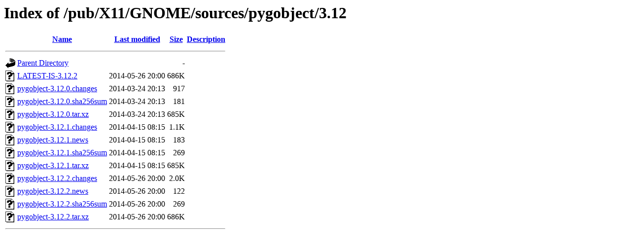

--- FILE ---
content_type: text/html;charset=ISO-8859-1
request_url: https://ftp.iij.ad.jp/pub/X11/GNOME/sources/pygobject/3.12/
body_size: 3486
content:
<!DOCTYPE HTML PUBLIC "-//W3C//DTD HTML 3.2 Final//EN">
<html>
 <head>
  <title>Index of /pub/X11/GNOME/sources/pygobject/3.12</title>
 </head>
 <body>
<h1>Index of /pub/X11/GNOME/sources/pygobject/3.12</h1>
  <table>
   <tr><th valign="top"><img src="/icons/blank.gif" alt="[ICO]"></th><th><a href="?C=N;O=D">Name</a></th><th><a href="?C=M;O=A">Last modified</a></th><th><a href="?C=S;O=A">Size</a></th><th><a href="?C=D;O=A">Description</a></th></tr>
   <tr><th colspan="5"><hr></th></tr>
<tr><td valign="top"><img src="/icons/back.gif" alt="[PARENTDIR]"></td><td><a href="/pub/X11/GNOME/sources/pygobject/">Parent Directory</a></td><td>&nbsp;</td><td align="right">  - </td><td>&nbsp;</td></tr>
<tr><td valign="top"><img src="/icons/unknown.gif" alt="[   ]"></td><td><a href="LATEST-IS-3.12.2">LATEST-IS-3.12.2</a></td><td align="right">2014-05-26 20:00  </td><td align="right">686K</td><td>&nbsp;</td></tr>
<tr><td valign="top"><img src="/icons/unknown.gif" alt="[   ]"></td><td><a href="pygobject-3.12.0.changes">pygobject-3.12.0.changes</a></td><td align="right">2014-03-24 20:13  </td><td align="right">917 </td><td>&nbsp;</td></tr>
<tr><td valign="top"><img src="/icons/unknown.gif" alt="[   ]"></td><td><a href="pygobject-3.12.0.sha256sum">pygobject-3.12.0.sha256sum</a></td><td align="right">2014-03-24 20:13  </td><td align="right">181 </td><td>&nbsp;</td></tr>
<tr><td valign="top"><img src="/icons/unknown.gif" alt="[   ]"></td><td><a href="pygobject-3.12.0.tar.xz">pygobject-3.12.0.tar.xz</a></td><td align="right">2014-03-24 20:13  </td><td align="right">685K</td><td>&nbsp;</td></tr>
<tr><td valign="top"><img src="/icons/unknown.gif" alt="[   ]"></td><td><a href="pygobject-3.12.1.changes">pygobject-3.12.1.changes</a></td><td align="right">2014-04-15 08:15  </td><td align="right">1.1K</td><td>&nbsp;</td></tr>
<tr><td valign="top"><img src="/icons/unknown.gif" alt="[   ]"></td><td><a href="pygobject-3.12.1.news">pygobject-3.12.1.news</a></td><td align="right">2014-04-15 08:15  </td><td align="right">183 </td><td>&nbsp;</td></tr>
<tr><td valign="top"><img src="/icons/unknown.gif" alt="[   ]"></td><td><a href="pygobject-3.12.1.sha256sum">pygobject-3.12.1.sha256sum</a></td><td align="right">2014-04-15 08:15  </td><td align="right">269 </td><td>&nbsp;</td></tr>
<tr><td valign="top"><img src="/icons/unknown.gif" alt="[   ]"></td><td><a href="pygobject-3.12.1.tar.xz">pygobject-3.12.1.tar.xz</a></td><td align="right">2014-04-15 08:15  </td><td align="right">685K</td><td>&nbsp;</td></tr>
<tr><td valign="top"><img src="/icons/unknown.gif" alt="[   ]"></td><td><a href="pygobject-3.12.2.changes">pygobject-3.12.2.changes</a></td><td align="right">2014-05-26 20:00  </td><td align="right">2.0K</td><td>&nbsp;</td></tr>
<tr><td valign="top"><img src="/icons/unknown.gif" alt="[   ]"></td><td><a href="pygobject-3.12.2.news">pygobject-3.12.2.news</a></td><td align="right">2014-05-26 20:00  </td><td align="right">122 </td><td>&nbsp;</td></tr>
<tr><td valign="top"><img src="/icons/unknown.gif" alt="[   ]"></td><td><a href="pygobject-3.12.2.sha256sum">pygobject-3.12.2.sha256sum</a></td><td align="right">2014-05-26 20:00  </td><td align="right">269 </td><td>&nbsp;</td></tr>
<tr><td valign="top"><img src="/icons/unknown.gif" alt="[   ]"></td><td><a href="pygobject-3.12.2.tar.xz">pygobject-3.12.2.tar.xz</a></td><td align="right">2014-05-26 20:00  </td><td align="right">686K</td><td>&nbsp;</td></tr>
   <tr><th colspan="5"><hr></th></tr>
</table>
</body></html>
